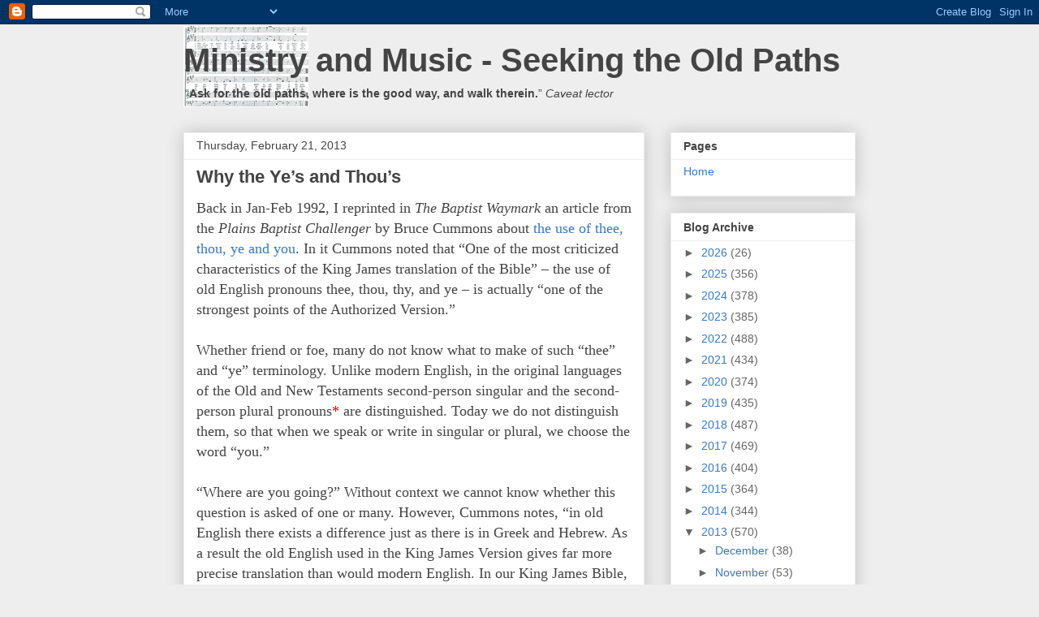

--- FILE ---
content_type: text/html; charset=UTF-8
request_url: https://baptistsearch.blogspot.com/b/stats?style=BLACK_TRANSPARENT&timeRange=LAST_WEEK&token=APq4FmA622WOmE7IHHQ2yIhMm2JPrrr3yrWgCFVF3lakQH4BdnF5DRRSk1Rhzm9iZqNnN9PXlkH497o2GxJYez-rXBetephoIw
body_size: -11
content:
{"total":17159,"sparklineOptions":{"backgroundColor":{"fillOpacity":0.1,"fill":"#000000"},"series":[{"areaOpacity":0.3,"color":"#202020"}]},"sparklineData":[[0,18],[1,14],[2,20],[3,17],[4,28],[5,35],[6,90],[7,100],[8,86],[9,49],[10,17],[11,37],[12,28],[13,29],[14,27],[15,43],[16,34],[17,28],[18,39],[19,75],[20,26],[21,38],[22,20],[23,21],[24,10],[25,53],[26,20],[27,17],[28,14],[29,3]],"nextTickMs":13235}